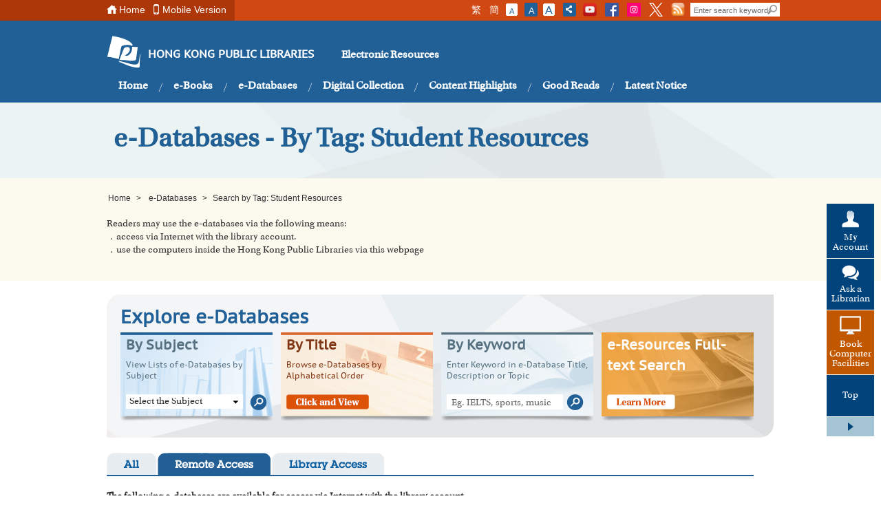

--- FILE ---
content_type: text/html;charset=UTF-8
request_url: https://www.hkpl.gov.hk/en/e-resources/e-databases/tag/Student%20Resources/remote/1
body_size: 9109
content:







<!DOCTYPE html>
<html lang="en">
<head>
<meta http-equiv="X-UA-Compatible" content="IE=edge">
<meta http-equiv="Content-Type" content="text/html; charset=UTF-8">
<meta name="description" content="This is the home page of e-database hkpl" />
<meta name="keywords" content="e-database, home" />
<title>Hong Kong Public Libraries - e-Databases
</title>




<link rel="shortcut icon" href="/common/e-resources/common/favicon.ico" />

<!-- Basic Style -->
<link rel="stylesheet" type="text/css" media="all" href="/common/e-resources/common/css/style.css" />
<link rel="stylesheet" type="text/css" media="all" href="/common/e-resources/common/css/touchcarousel.css" />

<!-- Additional Style -->
<link rel="stylesheet" type="text/css" media="all" href="/common/e-resources/common/css/tab-slider.css" />
<link rel="stylesheet" type="text/css" media="all" href="/common/e-resources/common/css/jquery.selectBox.css" />


<!-- Final Style -->
<link rel="stylesheet" type="text/css" media="all" href="/common/e-resources/common/css/iphone.css" media="only screen and (max-device-width: 480px)" />
<!--[if IE 7]><link rel="stylesheet" type="text/css" media="all" href="/common/e-resources/common/css/ie7.css" /><![endif]-->
<!--[if IE 8]><link rel="stylesheet" type="text/css" media="all" href="/common/e-resources/common/css/ie8.css"/><![endif]-->
<link rel="stylesheet" type="text/css" media="print" href="/common/e-resources/common/css/print.css" /> 
<script type="text/javascript" src="/common/e-resources/common/js/jquery/jquery-3.7.1.min.js"></script>
<script type="text/javascript" src="/common/e-resources/common/js/jquery/jquery-migrate-3.5.2.min.js"></script>
<script type="text/javascript" src="/common/e-resources/common/js/jquery.cookie.js"></script>
<script type="text/javascript" src="/common/e-resources/common/js/external.js" ></script>
<script type="text/javascript" src="/common/e-resources/common/js/tools.js" ></script>

<!--
<script type="text/javascript">
if($.browser.msie && parseInt($.browser.version, 10) == 8) {
	$('html').css('visibility','visible');
} else {
	$('html').css('visibility','hidden');
}
</script>
-->



</head>
<body>
	<div id="wrapper">
		


<div id="top-header">
<div class="top-header-left-bg"></div>
<div class="top-header-container">
<div class="left top_info_area">
<div id="accessibility-skip-content">
<a href="#main_content">Skip to content</a>
</div>
<a class="home_btn" href="/en/index.html">Home</a><a href="/mobile/en/index.html" class="mobile_btn">Mobile Version</a>
<div class="top_account_dropdown_div">
<button class="account_button">My Account <img src="/common/thematic/images/sort-down.png"></button>
<div class="account_menu_dropdown_content">
<a class="top_password_menu_item" href="javascript:void(0)">Change password</a><a class="top_logout_menu_item" href="javascript:void(0)">logout</a>
</div>
</div>
</div>
<div style="display: none;" class="left top_login_area">
<span></span>
</div>
<div class="right top_search_area">
<a class="tc_btn" onclick="chang_lang('tc');">繁</a><a class="sc_btn" onclick="chang_lang('sc');">簡</a><a id="font_smaller" rel="font-size-smallest" title="Text Size: Smallest" class="font_size_normal" href="#"><span class="access">Text Size: Smallest (</span>A<span class="access">)</span></a><a id="font_normal" rel="font-size-default" title="Text Size: Default Size" class="font_size_mid font_current" href="#"><span class="access">Text Size: Default Size (</span>A<span class="access">)</span></a><a id="font_larger" class="font_size_large" rel="font-size-largest" title="Text Size: Largest" href="#"><span class="access">Text Size: Largest (</span>A<span class="access">)</span></a><a class="share_btn"><img title="Share" alt="Share" height="18" width="17" src="/common/e-resources/common/images/share_this_icon.png"></a>
<div class="share_this_area shadow">
<strong>SHARE</strong><a class="share_close right"><img height="13" width="13" alt="Close" src="/common/e-resources/common/images/share_close_btn.jpg"></a>
<hr>
<a target="_blank" class="share_fb" href="#">Facebook</a>
<hr>
<a target="_blank" class="share_twitter" href="#">Twitter</a>
<hr>
<a target="_blank" class="share_weibo" href="#">Sina Weibo</a>
<hr>
<a target="_blank" class="share_mail" href="#">Email</a>
</div>
<a href="http://www.youtube.com/user/hkplgovhkchannel" target="_blank"><img src="/common/mainsite/images/batch2/YouTube-social-squircle_red_48px.png" height="20" width="20" alt="HKPL YouTube Channel" title="HKPL YouTube Channel"></a><a href="https://www.facebook.com/readingisjoyful" target="_blank"><img title="Facebook" alt="Facebook" src="/common/mainsite/images/FB-f-Logo__blue_29.png" height="20" width="20"></a><a href="https://www.instagram.com/readingisjoyful/" target="_blank"><img title="Instagram" alt="Instagram" src="/common/mainsite/images/ig_white.png" height="20" width="20"></a><a href="https://twitter.com/HKPLgovhk" target="_blank"><img title="Twitter" alt="Twitter" src="/common/mainsite/images/Twitter_Social_Icon_Square_Color.png" height="20" width="20"></a><a href="/tc/rss-landing.html"><img src="/common/mainsite/images/batch2/icon_rss.png" alt="rss" height="20" width="20"></a>
<div class="search_bar right">
<form action="javascript:searchByKey()">
<label style="display:none" for="search-box">Enter search keyword(s)</label><input value="004484284548649879936:lcyfpggwj-i" name="cx" type="hidden"><input value="UTF-8" name="ie" type="hidden"><input title="Enter search keyword(s)" onblur="if (this.value == '') this.value = 'Enter search keyword(s)';" onfocus="if(this.value==this.defaultValue) this.value='';" value="Enter search keyword(s)" class="text-field" name="q" type="text" id="search-box"><button type="submit" title="SEARCH" name="search-button" id="search-button"></button>
</form>
</div>
</div>
</div>
</div><div id="header">
<div class="header-container">
<span class="top_logo"><a style="font-weight:bold" class="logo_main_tit" href="/en/index.html">HONG KONG PUBLIC LIBRARIES</a><a style="font-weight:bold" class="logo_sub_tit" href="/en/e-resources/index.html">Electronic Resources</a></span>
<div class="nav-container">
<ul class="nav_content">
<li class="">&nbsp;</li>
<li>
<a style="font-weight:bold" href="/en/e-resources/index.html">Home</a>
</li>
<li class="menu_space">&nbsp;</li>
<li>
<a style="font-weight:bold" href="javascript:void(0)">e-Books</a>
<div class="sub_menu">
<div class="sub_menu_content menu_bg_01">
<ul>
<li>
<span style="display:block;color:#16456E;padding-bottom:10px;padding-left:10px;font-size:1.1425em;font-family:'utopia_s',微軟正黑體, Heiti TC, Arial, Helvetica, sans-serif;margin-bottom:5px">Chinese e-Books</span>
</li>
<li>
<a href="https://www.hkpl.gov.hk/en/collections/pop-up-e-book.html">Pop-up e-Book</a>
</li>
<li>
<a href="/en/e-resources/e-books/home/190949">&ldquo;JoyReadClub&rdquo; e-book</a>
</li>
<li>
<a href="/en/e-resources/e-books/home/216627">"Scholar World" e-Book</a>
</li>
<li>
<a href="/en/e-resources/e-books/home/216629">"Total Wellness" e-Book</a>
</li>
<li>
<a href="/en/e-resources/e-books/home/9178">Apabi Chinese eBooks (Adults Collection)</a>
</li>
<li>
<a href="/en/e-resources/e-books/home/9180">Apabi Chinese eBooks (Children's Collection)</a>
</li>
<li>
<a href="/en/e-resources/e-books/home/129937">FunPark</a>
</li>
<li>
<a href="/en/e-resources/e-books/home/89392">HyRead ebook</a>
</li>
<li>
<a href="/en/e-resources/e-books/home/268581">OverDrive Chinese eBooks (Traditional Chinese)</a>
</li>
<li>
<a href="/en/e-resources/e-books/home/289095">OverDrive Chinese eBooks (Simplified Chinese)</a>
</li>
<li>
<a href="/en/e-resources/e-books/home/272461">Popular Good Reads@SUEP</a>
</li>
<li>
<a href="/en/e-resources/e-books/home/234374/">SUEP &ldquo;Hong Kong Renowned Writers&rdquo; e-Book</a>
</li>
<li>
<a href="/en/e-resources/e-books/home/219197">SUEP e-Book</a>
</li>
<li>
<a href="/en/e-resources/e-books/home/7584">Vista E-Book in Traditional Chinese</a>
</li>
<li>
<a href="/en/e-resources/e-books/home/231038">Jin Yong Martial Arts Novels Audio Collection</a>
</li>
</ul>
<ul>
<li>
<span style="display:block;color:#16456E;padding-bottom:10px;padding-left:10px;font-size:1.1425em;font-family:'utopia_s',微軟正黑體, Heiti TC, Arial, Helvetica, sans-serif;margin-bottom:5px">English e-Books</span>
</li>
<li>
<a href="/en/e-resources/e-books/home/238621">Boundless by Baker &amp; Taylor</a>
</li>
<li>
<a href="/en/e-resources/e-books/home/198641">Britannica Collective</a>
</li>
<li>
<a href="/en/e-resources/e-books/home/7574">eBooks on EBSCOhost</a>
</li>
<li>
<a href="/en/e-resources/e-books/home/180265">O&rsquo;Reilly for Public Libraries</a>
</li>
<li>
<a href="/en/e-resources/e-books/home/148661">OverDrive eBooks</a>
</li>
<li>
<a href="/en/e-resources/e-books/home/110942">ProQuest Ebook Central</a>
</li>
<li>
<a href="/en/e-resources/e-books/home/7578">Naxos Spoken Word Library</a>
</li>
</ul>
<ul>
<li>
<span style="display:block;color:#16456E;padding-bottom:10px;padding-left:10px;font-size:1.1425em;font-family:'utopia_s',微軟正黑體, Heiti TC, Arial, Helvetica, sans-serif;margin-bottom:5px">e-Reader</span>
</li>
<li>
<a href="/en/e-resources/e-book/e-reader/overdrive_e-reader.html">OverDrive eBooks</a>
</li>
<li>
<a href="/en/e-resources/e-book/e-reader/overdrive_e-reader.html">OverDrive Chinese eBooks (Traditional Chinese)</a>
</li>
<li>
<a href="/en/e-resources/e-book/e-reader/overdrive_e-reader.html">OverDrive Chinese eBooks (Simplified Chinese)</a>
</li>
<li>
<a href="/en/e-resources/e-book/e-reader/SUEP_e-reader.html">Popular Good Reads@SUEP</a>
</li>
<li>
<a href="/en/e-resources/e-book/e-reader/SUEP_e-reader.html">SUEP &ldquo;Hong Kong Renowned Writers&rdquo; e-Book</a>
</li>
<li>
<a href="/en/e-resources/e-book/e-reader/SUEP_e-reader.html">SUEP e-Book</a>
</li>
<li>
<a href="/en/e-resources/e-book/e-reader/SUEP_e-reader.html">Jin Yong Martial Arts Novels</a>
</li>
</ul>
</div>
</div>
</li>
<li class="menu_space">&nbsp;</li>
<li>
<a style="font-weight:bold" href="javascript:void(0)">e-Databases</a>
<div class="sub_menu">
<div class="sub_menu_content menu_bg_01">
<ul>
<li>
<span style="display:block;color:#16456E;padding-bottom:10px;padding-left:10px;font-size:1.1425em;font-family:'utopia_s',微軟正黑體, Heiti TC, Arial, Helvetica, sans-serif;margin-bottom:5px"> </span>
</li>
<li>
<a href="/en/e-resources/e-databases/home/all/1">All e-Databases</a>
</li>
<li>
<a href="/en/e-resources/e-databases/subject/Arts%20and%20Humanities/all/1">Arts and Humanities</a>
</li>
<li>
<a href="/en/e-resources/e-databases/subject/Business%20and%20Economics/all/1">Business and Economics</a>
</li>
<li>
<a href="/en/e-resources/e-databases/subject/Children's%20Resources/all/1">Children&rsquo;s Resources</a>
</li>
</ul>
<ul>
<li>
<span style="display:block;color:#16456E;padding-bottom:10px;padding-left:10px;font-size:1.1425em;font-family:'utopia_s',微軟正黑體, Heiti TC, Arial, Helvetica, sans-serif;margin-bottom:5px"> </span>
</li>
<li>
<a href="/en/e-resources/e-databases/subject/Hong%20Kong%20Resources/all/1">Hong Kong Resources</a>
</li>
<li>
<a href="/en/e-resources/e-databases/subject/Library%20and%20Information%20Science/all/1">Library and Information Science</a>
</li>
<li>
<a href="/en/e-resources/e-databases/subject/Multi-disciplines/all/1">Multi-disciplines</a>
</li>
<li>
<a href="/en/e-resources/e-databases/subject/Magazines/all/1">Magazines</a>
</li>
</ul>
<ul>
<li>
<span style="display:block;color:#16456E;padding-bottom:10px;padding-left:10px;font-size:1.1425em;font-family:'utopia_s',微軟正黑體, Heiti TC, Arial, Helvetica, sans-serif;margin-bottom:5px"> </span>
</li>
<li>
<a href="/en/e-resources/e-databases/subject/Newspapers%20and%20Periodicals/all/1">Newspapers and Periodicals</a>
</li>
<li>
<a href="/en/e-resources/e-databases/subject/Reference%20Tools/all/1">Reference Tools</a>
</li>
<li>
<a href="/en/e-resources/e-databases/subject/Science%20&amp;%20Technology/all/1">Science and Technology</a>
</li>
<li>
<a href="/en/e-resources/e-databases/subject/Social%20Sciences/all/1">Social Sciences</a>
</li>
</ul>
</div>
</div>
</li>
<li class="menu_space">&nbsp;</li>
<li>
<a style="font-weight:bold" href="javascript:void(0)">Digital Collection</a>
<div class="sub_menu">
<div class="sub_menu_content menu_bg_02">
<ul class="sub_menu_style_b">
<li>
<a target="_blank" href="https://sls.hkpl.gov.hk/digital-collection/en/collection_old-hk-newspapers.html">Old HK Newspapers</a>
</li>
<li>
<a target="_blank" href="https://sls.hkpl.gov.hk/digital-collection/en/collection_photo.html">Photo Collection</a>
</li>
<li>
<a target="_blank" href="https://sls.hkpl.gov.hk/digital-collection/en/collection_hkpl-publications.html">HKPL Publications</a>
</li>
<li>
<a target="_blank" href="https://sls.hkpl.gov.hk/digital-collection/en/collection_ancient-chinese-book-resources-from-the-national-library-of-china.html">Ancient Chinese Book Resources from the National Library of China</a>
</li>
<li>
<a target="_blank" href="https://sls.hkpl.gov.hk/digital-collection/en/exhibitionhome.html">Thematic Exhibition</a>
</li>
<li>
<a target="_blank" href="https://sls.hkpl.gov.hk/digital-collection/en/collection.html">More......</a>
</li>
</ul>
</div>
</div>
</li>
<li class="menu_space">&nbsp;</li>
<li>
<a style="font-weight:bold" href="/en/e-resources/highlights/2026/jan/greenv.html">Content Highlights</a>
</li>
<li class="menu_space">&nbsp;</li>
<li>
<a style="font-weight:bold" href="javascript:void(0)">Good Reads</a>
<div class="sub_menu">
<div class="sub_menu_content menu_bg_02">
<ul class="sub_menu_style_b">
<li>
<a target="_blank" href="/en/e-resources/other-languages-picks.html">e-Books in Other Languages</a>
</li>
<li>
<a target="_blank" href="/en/e-resources/picks.html">Good Reads@e-Reading</a>
</li>
<li>
<a target="_blank" href="/en/e-resources/hot_e-books.html">Popular e-Books</a>
</li>
<li>
<a target="_blank" href="/en/e-resources/other-languages-emag-picks.html">e-Magazines in Other Languages</a>
</li>
</ul>
</div>
</div>
</li>
<li class="menu_space">&nbsp;</li>
<li>
<a style="font-weight:bold" href="/en/e-resources/latest-notice.html">Latest Notice</a>
</li>
<li>&nbsp;</li>
</ul>
</div>
</div>
</div><div style="visibility:hidden; height:0px">
<a id="main_content"></a>
</div><div id="float_menu">
<div class="fl-menu-container">


<p id="my_acc_btn">
    <a href="javascript:void(0)">My Account</a>
</p>
<div class="my-acc-container">
    <a href="javascript:void(0)" class="acc_close_btn right">
        <img width="10" height="9" alt="Close" title="Close"
             src="/common/mainsite/images/my_acc_close.jpg"/>
    </a>
    <span style="display:block;margin-bottom:5px;font-size:1.429em;font-family:'utopia_s',微軟正黑體, Heiti TC, Arial, Helvetica, sans-serif;">My Account</span>
    <p>Check your library account, renew or reserve library materials.</p>
                <!-- Login Panel -->
                <div class="login_panel">
            <script type="text/javascript" src="/common/mainsite/js/spin.min.js"></script>
            <script type="text/javascript" src="/common/mainsite/js/jquery.spin.js"></script>
            <form class="login_form"
                                    action="/iw/login.php"
                                  method="POST" target="_blank">

                <div>
                    <label for="float-acc-box" style="display:none">Library Card/ID Card No.</label>
                    <input class="text-field masked-input" type="text" id="float-acc-box" autocomplete="off"
                           title="Library Card/ID Card No."
                           placeholder="Library Card/ID Card No."
                                                    name="USER"
                                            />
                    <label for="float-show-check">
                        <input name="c" type="checkbox" id="float-show-check" class="show-check" title="Show no."/>Show no.                    </label>
                </div>
                <div style="clear:both;"></div>
                <label for="float-pass-box" style="display:none">Password</label>
                <div class="input-group">
                    <input id="float-pass-box" type="password" class="text-field pwdInput"
                           title="Password"
                           placeholder="Password"
                                                    name="PASSWORD"
                                            />
                    <button class="togglePassword" type="button" style="padding: 2px 2px 0px 2px">
                        <img class="togglePasswordEye" src="/common/images/fa-eye.svg" style="vertical-align: middle;width:18px;height: 17px;display: none">
                        <img class="togglePasswordEyeSlash" src="/common/images/fa-eye-slash.svg" style="vertical-align: middle;width:18px;height: 17px;">
                    </button>
                </div>

                                
                <div style="clear:both;"></div>

                <a href="javascript:void(0)" class="ac_login_btn">
                    <img width="94" height="32"
                         title="Login"
                         alt="Login"
                         src="/common/e-resources/en/images/my_acc_log_btn.jpg"
                    />
                </a>
                <div class="login_hint">Remember to logout your account before closing browser!</div>
                <div class="clear"></div>
                <script>
	
	function validateCaptcha(){
		afterCaptchaValidated();
	}
	
</script>
            </form>
            <hr style="margin-top: 0px; margin-bottom: 5px;"/>

            <!-- iAM Smart login -->
            <div class="iamsmart_login">
                <button class="button btn-float-menu-iamsmart-login" href="javascript:void(0);">
                    <img src="/common/login/common/images/icon-light.png" style="width:20px; padding: 0px 5px;"/>
                    Login with iAM Smart </button>
                <div style="display: inline-block; margin: 10px;">
                    <a href="https://www.iamsmart.gov.hk/en" target="_blank">More Info ></a>
                </div>
            </div>
        </div>
        <!-- Login Panel End -->
    
        <script type="text/javascript">
        var userHint = 'Library Card/ID Card No.';
        var pwdHint = 'Password';

        $(document).ready(function () {
            const isSafari = /^((?!chrome|android).)*safari/i.test(navigator.userAgent) && !/crios|fxios|edgios/i.test(navigator.userAgent);
            if (isSafari) {
                const accBox = $("#float-acc-box");
                accBox.removeClass("masked-input");
                let value = true;
                accBox.on("keydown", function () {
                    if (value) {
                        value = false;
                        if (!$("#float-show-check").prop("checked")) {
                            accBox.addClass("masked-input");
                        }
                    }
                })
            }
        })
    </script>
    <style>
        input[type="password"]::-ms-reveal,
        input[type="password"]::-ms-clear {
            display: none !important;
        }
    </style>
</div>

<p id="my_evt_btn">
<a href="javascript:toggle_my_evt_container();">My Info.</a>
</p>
<div id="my_evt_container">
<a href="javascript:toggle_my_evt_container();" class="acc_close_btn right"><img height="9" width="10" alt="Close" title="Close" src="/common/mainsite/images/my_acc_close.jpg"></a>
<h1 style="display:none;">&amp;nbsp;</h1>
<h2 style="display:none;">&amp;nbsp;</h2>
<h3>My Information</h3>
<p>You can review your selected extension activities and library information. Please click "My Setting" to check or update your setting.</p>
<div id="my_evt_tabs">
<ul>
<li>
<a href="#tabs-2">My Favourite Events</a>
</li>
<li>
<a href="#tabs-3">Library Notices</a>
</li>
</ul>
<div class="fl-menu-tab" id="tabs-2">
<table rules="all">
<thead>
<tr>
<th class="evt-row1">Event Title</th><th class="evt-row2">Date</th><th class="evt-row3">Time</th><th class="evt-row4">Venue</th><th class="evt-row5">Type</th>
</tr>
</thead>
<tbody></tbody>
</table>
</div>
<div class="fl-menu-tab" id="tabs-3">
<table rules="all">
<thead>
<tr>
<th class="lib-row1">Library Name</th><th class="lib-row2">Date</th><th class="lib-row3">Content</th>
</tr>
</thead>
<tbody></tbody>
</table>
</div>
</div>
</div>
<p id="my_setting_btn">
<a href="/en/patron/personalisation/setting.html">My Setting</a>
</p>
<p id="ask_lib_btn">
<a href="/en/ask-a-librarian/form.html" target="_blank">Ask a Librarian</a>
</p>
<p id="back-top">
<a href="javascript:void(0)">Top</a>
</p>
<a class="closeMenu" href="javascript:void(0);"><span>Close the menu</span></a><a class="openMenu" href="javascript:void(0);"><span>Open the menu</span></a>
</div>
</div><script type="text/javascript">
			var userHint = 'Library Card/ID Card No.';
			var pwdint = 'Password';
		</script>
<script>
		window.grLang = 'en';
	</script>




				<div id="content_banner" class="col_02">
			<div class="content-container">
				<div class="img_title blue">e-Databases - By Tag: Student Resources </div>
				<img
					src="/common/e-resources/en/images/edatabase_top_banner.jpg"
					width="990" height="108" alt="e-Databases search by tag" title="e-Databases search by tag" />
			</div>
		</div>
		<div id="content">
			<div class="top_color_bg_area">
				<div class="content-container">
					<div class="breadcrumb_area">
						<a href="/en/e-resources/index.html">Home</a> &gt;&nbsp; 
						<a href="/en/e-resources/e-databases/home/all/1">e-Databases</a> &gt;&nbsp;<span>Search by Tag: Student Resources</span>
					</div>
					
					<p>Readers may use the e-databases via the following means:<br />．access via Internet with the library account.<br />．use the computers inside the Hong Kong Public Libraries via this webpage</p>
	
										
					<div class="clear"></div>
				</div>
			</div>
			<div class="content-container">
				<div class="search_area">
					<div class="txt_col search_title">Explore e-Databases</div>
					<div class="clear"></div>
					<div class="search_sub_area">
						<h1 style="display:none;">&#160;</h1>
						<h2 style="display:none;">&#160;</h2>
						<h3>By Subject</h3>
						<p>View Lists of e-Databases by Subject</p>
						<div class="search_btn_area">
						<form onsubmit='return false'><div class="selectBox">
								<label for="sub_search" style="display: none">Select the Subject</label> 
								<input id="sub_search" class="accessibility" value="Select the Subject" />
								<a class="field" id="by_subject-box">Select the Subject</a>
								<div class="optList">
									<ul>
										<li class="selectBox-selected">
										
											<li><a  data-value="Arts and Humanities">Arts and Humanities</a></li>
										
											<li><a  data-value="Business and Economics">Business and Economics</a></li>
										
											<li><a  data-value="Children's Resources">Children's Resources</a></li>
										
											<li><a  data-value="Hong Kong Resources">Hong Kong Resources</a></li>
										
											<li><a  data-value="Library and Information Science">Library and Information Science</a></li>
										
											<li><a  data-value="Magazines">Magazines</a></li>
										
											<li><a  data-value="Multi-disciplines">Multi-disciplines</a></li>
										
											<li><a  data-value="Newspapers and Periodicals">Newspapers and Periodicals</a></li>
										
											<li><a  data-value="Reference Tools">Reference Tools</a></li>
										
											<li><a  data-value="Science &amp; Technology">Science &amp; Technology</a></li>
										
											<li><a  data-value="Social Sciences">Social Sciences</a></li>
										
									</ul>
								</div>
							</div>
							<button name="key-button" title="SEARCH" type="submit"
								class="search_btn"
								onclick="searchBySubject('en','/en/e-resources/e-databases/subject')">&nbsp;</button>
						</form>
						</div>
						
					</div>
					<div class="search_az_area">
						<h1 style="display:none;">&#160;</h1>
						<h2 style="display:none;">&#160;</h2>
						<h3>By Title</h3>
						<p>Browse e-Databases by Alphabetical Order</p>
						<div class="search_btn_area">
							<a  onclick="searchByAlphabet('en','/en/e-resources/e-databases/title')"><img
								src="/common/e-resources/en/images/search_az_btn.png"
								width="120" height="22" alt="Click and View!" title="Click and View!" /></a>
						</div>
					</div>
					<div class="search_key_area">
						<h1 style="display:none;">&#160;</h1>
						<h2 style="display:none;">&#160;</h2>
						<h3>By Keyword</h3>
						<p>Enter Keyword in e-Database Title, Description or Topic</p>
						<div class="search_btn_area" style="margin-bottom:3px;">
							<form onsubmit='return false'><label for="key-box" style="display: none">Eg. IELTS, sports, music</label> 
							<input id="key-box" type="text" name="k"
								class="key-field" value="Eg. IELTS, sports, music"
								onfocus="if(this.value==this.defaultValue) this.value='';"
								onblur="if (this.value == '') this.value='Eg. IELTS, sports, music';"
								onkeypress="searchByKeywordPress(this,event)"
								title="keyword search">
							<button id="by_key-button" name="key-button" title="SEARCH" type="submit"
								class="search_btn" onclick="searchByKeyword('en','/en/e-resources/e-databases/keyword')">&nbsp;</button>
						</form>
						</div>
					</div>
					<div class="search_ej_ar_area">
						<h3>e-Resources Full-text Search</h3>
						
						<div class="search_btn_area">
							<a href="/en/e-resources/e-resources-full-text-search.html"><img
								src="/common/e-resources/en/images/search_more_btn.png"
								width="100" height="22" alt="Learn More" title="Learn More" /></a>
						</div>
					</div>
				</div>
		
				<div class="tab-slider">
					<div class="tab-slide">

						<ul>
							<li>
<div class='left-corner'></div> <div class='tab'>
<a href='/en/e-resources/e-databases/tag/Student%20Resources/all/1' class='tab-word'>All</a>
</div></li>
<li class='currentTab'>
<div class='left-corner'></div> <div class='tab'>
<a href='/en/e-resources/e-databases/tag/Student%20Resources/remote/1' class='tab-word'>Remote Access</a>
</div></li>
<li>
<div class='left-corner'></div> <div class='tab'>
<a href='/en/e-resources/e-databases/tag/Student%20Resources/library/1' class='tab-word'>Library Access</a>
</div></li>

						</ul>
					</div>

					





<div class="tab-content">
	<!-- All tab -->
	<div class="tab-box">
		<p>
			<strong>Result list of e-databases available at Hong Kong Public Libraries.</strong><br />The availability of e-databases is subject to change without prior notice.<br>
			<b class="on_data_btn" style="font-weight: normal;">e-Databases</b>
			<!--<b class="cd_btn" style="font-weight:normal;">CD-ROM Databases</b>-->
		</p>
		<div class="search_item">
			
		</div>
	</div>
	<!-- Remote Tab -->
	<div class="tab-box">
		<p>
			<strong>The following e-databases are available for access via Internet with the library account.</strong><br />The availability of e-databases is subject to change without prior notice.<br>
			<b class="on_data_btn" style="font-weight: normal;">e-Databases</b>
		</p>
		<div class="search_item">
			
				






<!-- Parameter -->











	
	
		<p>No results were found for your search request.</p>
	
	
			
		</div>
	</div>
	<!-- Branch tab -->
	<div class="tab-box">
		<p>
			<strong>The following e-databases are available for access via this webpage only. </strong><br />The availability of e-databases is subject to change without prior notice.<br>
			<b class="on_data_btn" style="font-weight: normal;">e-Databases</b>
		</p>
		<div class="search_item">
			
		</div>
	</div>
</div>
				</div>

				<div class="clear"></div>

				










<div class="page_no_area">
					
								
					
				</div>
			</div>

		</div>


	</div>




	
	


<div id="footer">
<div class="footer-container">
<a class="left" href="http://www.lcsd.gov.hk/"><img height="62" width="125" src="/common/mainsite/images/ft_logo.png" alt="Leisure and Cultural Services Departments" title="Leisure and Cultural Services Departments"></a>
<div id="carousel" class="ft_links_area left  black-and-white touchcarousel">
<div id="quick_links_img">
<ul class="touchcarousel-container">
<li class="touchcarousel-item">
<a href="/en/about-us/services/mobileapp.html"><img height="42" width="123" src="/en/common/images/mainsite/Mobile-App-footer-banner.jpg" alt="My Library - The Official Mobile App" title="My Library - The Official Mobile App"></a>
</li>
<li class="touchcarousel-item">
<a href="http://www.museums.gov.hk/en_US/web/portal/home.html"><img height="42" width="123" src="/en/common/images/mainsite/Museums_en.jpg" alt="Museums" title="Museums"></a>
</li>
<li class="touchcarousel-item">
<a href="http://www.hkmemory.hk/index.html"><img height="42" width="123" src="/en/common/images/e-resources/bannerIconInHKPL_EN3.jpg" alt="Hong Kong Memory" title="Hong Kong Memory"></a>
</li>
<li class="touchcarousel-item">
<a href="http://www.grs.gov.hk/en/index.html"><img height="42" width="123" src="/en/common/images/mainsite/grs.gif" alt="Government Records Service of Hong Kong" title="Government Records Service of Hong Kong"></a>
</li>
<li class="touchcarousel-item">
<a href="/en/about-us/aboutus-prddln.html"><img height="42" width="123" src="/en/common/images/mainsite/web_digLIB_eng_120x42.jpg" alt="Pearl River Delta Digital Libraries Network" title="Pearl River Delta Digital Libraries Network"></a>
</li>
<li class="touchcarousel-item">
<a href="http://www.gov.hk/en/residents/ "><img height="42" width="123" src="/en/common/images/mainsite/GovHK_Logo.jpg" alt="GovHK" title="GovHK"></a>
</li>
<li class="touchcarousel-item">
<a href="http://www.hkedcity.net"><img height="42" width="123" src="/en/common/images/mainsite/banner_hkedcity_120x42.jpg" alt="HKEdCity" title="HKEdCity"></a>
</li>
<li class="touchcarousel-item">
<a href="https://www.jobs.gov.hk/0/en/"><img height="42" width="123" src="/en/common/images/mainsite/iES website_EN.jpeg" alt="Labour Department Interactive Employment Service" title="Labour Department Interactive Employment Service"></a>
</li>
<li class="touchcarousel-item">
<a href="https://www.hkmu.edu.hk/lipace/cbmp/"><img height="42" width="123" src="/en/common/images/mainsite/banner-cbmp.gif" alt="Capacity Building Mileage Programme " title="Capacity Building Mileage Programme "></a>
</li>
<li class="touchcarousel-item">
<a href="http://www.organdonation.gov.hk/redirect/0007.html"><img height="42" width="123" src="/en/common/images/mainsite/ebanner_96-x-42.jpg" alt="Organ Donation" title="Organ Donation"></a>
</li>
<li class="touchcarousel-item">
<a href="http://www.youtube.com/user/hkplgovhkchannel"><img height="42" width="123" src="/en/common/images/mainsite/Youtube.jpg" alt="HKPL YouTube Channel" title="HKPL YouTube Channel"></a>
</li>
<li class="touchcarousel-item">
<a href="https://cyberdefender.hk/en-us/"><img height="42" width="123" src="/en/common/images/mainsite/Public Libraries banner_Oct_120x60.jpg" alt="CyberDefenderHK" title="CyberDefenderHK"></a>
</li>
</ul>
</div>
</div>
<div class="clear"></div>
<div class="ft_note_area">
						2014&copy;&nbsp;&nbsp;&nbsp;|&nbsp;&nbsp;&nbsp;
						<a href="/en/notice.html">IMPORTANT NOTICES</a>&nbsp;&nbsp;&nbsp;|&nbsp;&nbsp;&nbsp;
						<a href="http://www.lcsd.gov.hk/en/info_pdo.php">PRIVACY POLICY</a>&nbsp;&nbsp;&nbsp;|&nbsp;&nbsp;&nbsp;
						<a href="/en/sitemap.html">SITEMAP</a>&nbsp;&nbsp;&nbsp;|&nbsp;&nbsp;&nbsp;
						<a href="/en/about-us/contact-us.html">CONTACT US</a>
</div>
<div class="ft_note_area">
<div style="float: right;">
<span style="float: left; margin: 10px 10px 0 0;">
								Last Revision Date: <span class="rev_date"></span></span>
							&nbsp;&nbsp;&nbsp;&nbsp;
							<a href="http://www.w3.org/WAI/WCAG2AA-Conformance"><img width="88" height="31" title="Level Double-A conformance, W3C WAI Web Content Accessibility Guidelines 2.0" alt="Level Double-A conformance, W3C WAI Web Content Accessibility Guidelines 2.0" src="/common/e-resources/common/images/w3c_aa.jpg" class="wcag_img"></a>
</div>
</div>
</div>
</div>




	



<!-- call after page loaded -->
<script type="text/javascript" src="/common/e-resources/common/js/jquery.touchcarousel-1.1.min.js"></script>
<script type="text/javascript" src="/common/e-resources/common/js/main.js"></script>
<!--<kanhanbypass><script type="text/javascript" src="https://uat1.hkpl.gov.hk/hkpl/e-resources/ld-request"></script></kanhanbypass>-->


<script type="text/javascript">

        $(document).ready(function(){
        	updateTabUI();
        	
        	var lang = "en";
            var wcag_flag = "Y";
            var revision_date = "2025-05-13";
          	
            if (wcag_flag=='Y' && $('a[href$=".pdf"]').length<=0){
            	 $('.wcag_img').attr('src', '/common/e-resources/common/images/w3c_aa.jpg');
            	 $('.wcag_img').parent('a').attr('href', 'http://www.w3.org/WAI/WCAG2AA-Conformance');
            	if(lang=='en'){
	                $('.wcag_img').attr('title', 'Level Double-A conformance, W3C WAI Web Content Accessibility Guidelines 2.0');
	                $('.wcag_img').attr('alt', 'Level Double-A conformance, W3C WAI Web Content Accessibility Guidelines 2.0');
            	}else if(lang=='tc'){
            		$('.wcag_img').attr('title', '遵守2A級無障礙圖示，萬維網聯盟（W3C）- 無障礙網頁倡議（WAI） Web Content Accessibility Guidelines 2.0');
                    $('.wcag_img').attr('alt', '遵守2A級無障礙圖示，萬維網聯盟（W3C）- 無障礙網頁倡議（WAI） Web Content Accessibility Guidelines 2.0');
            		
            	}else{
            		
            	}
            }else{
            	if(lang=='en'){
	                 $('.wcag_img').attr('src', '/common/en/images/wac.gif');
	                 $('.wcag_img').attr('title', 'Web Accessibility Conformance');
	                 $('.wcag_img').attr('alt', 'Web Accessibility Conformance');
            	}else if(lang=='tc'){
            		$('.wcag_img').attr('src', '/common/tc/images/wac.gif');
                    $('.wcag_img').attr('title', '無障礙網頁守則');
                    $('.wcag_img').attr('alt', '無障礙網頁守則');
            	
            	}else{
            	
            	}
            	$('.wcag_img').parent('a').attr('href', '/' + lang + '/notice.html#wcag');
            }
        
            $('.rev_date').append(getDateFormat(revision_date,lang));
            
            if(window.location.href.indexOf("e-books/home/")!==-1){
            	$(document).scrollTop( $("#").offset().top );
            }
            
            if(window.location.href.indexOf("/description/")!==-1||window.location.href.indexOf("/disclaimer/")!==-1){
            	//fix the background color of description / disclaimer
            	$('.main_content table').css('background-color','#FFFFFF');
            }
            
            if(window.location.href.indexOf("/e-databases/home/")!==-1||window.location.href.indexOf("/e-databases/tag/")!==-1){
            	
            		if(lang=="en"){
            			 $('#by_key-box').val("Eg. IELTS, sports, music");
            		}else if(lang=="tc"){
            			 $('#by_key-box').val("例如: 節日, 環保, 商業");
            		}else{          			
            		}
            		
            	
            }
            
            if(window.location.href.indexOf("/keyword/")!==-1){
            	var keyword="";
            	var lang="en";
            	keyword=decodeURIComponent(keyword);
            	
            	if(keyword==""){
            		if(lang=="en"){
            			 //$('#by_key-box').watermark("Eg. IELTS, sports, music");
            			 $('#by_key-box').val("Eg. IELTS, sports, music");
            		}else if(lang=="tc"){
            			 //$('#by_key-box').watermark("例如: 節日, 環保, 商業");
            			 $('#by_key-box').val("例如: 節日, 環保, 商業");
            		}else{          			
            		}
            		
            	}else{	
            	
            		$(function () {
            		  $('#by_key-box').val(keyword);
            		});
            		
            	}
            }
           
            if(window.location.href.indexOf("/advanced/")!==-1){
            	var keyword="";
            	var lang="en";
            	keyword=decodeURIComponent(keyword);
            	            		
            	$(function () {
            		if(keyword==""){
            			if(lang=="en"){
            			 $('#by_key-box').val("Eg. IELTS, sports, music");
                		}else if(lang=="tc"){
                		 $('#by_key-box').val("例如: 節日, 環保, 商業");
                		}else{
                			
                		}
                		
                	}else{	
               		$(function () {
                		  $('#by_key-box').val(keyword);
                		});
                	}
            	         	
              	});
            		//show filter
            		$('.adv_search_bg_area').slideToggle("fast");
 	  				$(this).toggleClass("a_show");
 					$(this).removeClass("a_hide");
 					$('.adv_search_btn').removeClass("a_hide");
 					$('.adv_search_btn').addClass("a_show");
 				
            	}
            
            
            if(window.location.href.indexOf("/subject/")!==-1){
            	var subject="";
            	var subjectName="";
            	
            	if(window.location.href.indexOf("/TuniS/")!==-1){
            		subject="";
                	subjectName="";
            	}else{
            	   	subject="";
	            	subjectName="";
            	}
            	$(function () {
            		  $('#by_subject-box').html(decodeURIComponent(subjectName)).text();
            		  var input = $('#by_subject-box').closest('.selectBox').find('input.accessibility');
            		  input.attr("value",subject);
            		});
            }
          
        });
        
        function HighlightText(keywords) {
           /* var keywordArray = keywords.split(' ');
            var containerID = document.getElementsByClassName('tab-box currentCategory')[0];
           
            if (containerID) {
            	var itemID = containerID.getElementsByClassName('search_item')[0];
                var content = itemID.innerHTML;
                for (var i = 0; i < keywordArray.length; i++) {
                    var re = new RegExp('(' + keywordArray[i] + ')', 'ig');
                    content = content.replace(re, '<b style="background-color:yellow;">$1</b>');
                }
                containerID.innerHTML = content;
            }*/
        } //Executing highlight method

               
        function getDateFormat(date, lang) {
            
            var dateArr=date.split('-');
            var day = parseInt(dateArr[2], 10);
            var month = parseInt(dateArr[1], 10);
            var year = dateArr[0];
            if (lang == 'en') {
                switch (dateArr[1]) {
                    case "01":
                        return " " + day + "-January-" + dateArr[0];
                    case "02":
                        return " " + day + "-February-" + dateArr[0];
                    case "03":
                        return " " + day + "-March-" + dateArr[0];
                    case "04":
                        return " " + day + "-April-" + dateArr[0];
                    case "05":
                        return " " + day + "-May-" + dateArr[0];
                    case "06":
                        return " " + day + "-June-" + dateArr[0];
                    case "07":
                        return " " + day + "-July-" + dateArr[0];
                    case "08":
                        return " " + day + "-August-" + dateArr[0];
                    case "09":
                        return " " + day + "-September-" + dateArr[0];
                    case "10":
                        return " " + day + "-October-" + dateArr[0];
                    case "11":
                        return " " + day + "-November-" + dateArr[0];
                    case "12":
                        return " " + day + "-December-" + dateArr[0];
                    default:
                        return date;        
                }
            } else if (lang == 'tc') {
            	
                return year+"年"+month+"月"+day+"日";
            }
            return "";
        }
        
        
    </script>
   
</body>
</html>

--- FILE ---
content_type: text/html
request_url: https://www.hkpl.gov.hk/en/float-menu-computer-workstation.html
body_size: 48
content:
<p id="reserve_computer_workstation_btn">
	<a href="https://sls.hkpl.gov.hk/computer-booking/en/booking.html">Book Computer Facilities</a>
</p>


--- FILE ---
content_type: text/css
request_url: https://www.hkpl.gov.hk/common/e-resources/common/css/tab-slider.css
body_size: 983
content:
.liquid-slider { padding: 20px 25px; width:864px; height: 112px; padding-right: 100px;}
.tab-slide { width: 670px; overflow: hidden; float: left; position: relative; height: 34px;}
.tab-slide ul { width: 2000em; float: left; margin: 0; padding: 0; position: absolute; top: 0; left: 0;}
.tab-slide li { float: left; list-style: none;font-family: 'sheraton_g',微軟正黑體, Heiti TC, Arial, Helvetica, sans-serif; cursor: pointer;color: #4e7837; font-size: 15px}
.tab-slide .left-corner { background: url(../images/bg-tab-btn.png) left bottom no-repeat; width: 15px; float: left; height: 35px;}
.tab-slide .tab { background: url(../images/bg-tab-btn.png) right bottom no-repeat; float: left; padding: 0 25px 0 10px; line-height: 35px }
.tab-slide .currentTab .left-corner { background-position:left top }
.tab-slide .currentTab .tab { background-position:right top }

.tab-content { border-top: 2px solid #216096; padding: 18px 15px; width: 100%; height: 36px; margin-top: 0px;  float: left;}
.tab-content .tab-box { display: none;}
.tab-content .first { display: block;}
.tab-content input {width: 791px; height: 13px; float: none; display: inline-block; vertical-align: top;}
.main_search_btn { display: inline-block; vertical-align: top}

.tab-nav { overflow: hidden;}
.tab-nav .tab-control {width: 48px; height: 35px; background: url(../images/main_search_lef_arrow.png) no-repeat top left; margin-left: 2px; float: left; text-indent: -9999px; cursor: pointer;}
.tab-nav .tab-next {background: url(../images/main_search_rig_arrow.png) no-repeat top right;}
.tab_contin_area {
    position: absolute;
    right: -20px;
    z-index: 1;
}


.tab-slider {
    padding: 0 10px;
}
.main_content .tab-slide ul li { list-style: none; margin:0; padding:0; background:none; }
.tab-slider .tab-slide .left-corner { background: url(../images/inner-tab-btn.png) left top no-repeat; width: 15px; float: left; height: 32px;}
.tab-slider .tab-slide .tab { background: url(../images/inner-tab-btn.png) right top no-repeat; float: left; padding: 3px 25px 0 10px; line-height: 32px; color:#0e5fa0; margin-right: 2px; font-weight: bold; }
.tab-slider .tab-slide .tab a { color:#0e5fa0; text-decoration: none;}
.tab-slider .tab-slide .currentTab .left-corner { background-position:left bottom }
.tab-slider .tab-slide .currentTab .tab { background-position:right -33px; color:#fff; /*padding: 3px 30px 0 15px;*/ }
.tab-slider .tab-slide .currentTab .tab a { color:#fff; }
.tab-slider .tab-content { background:#fff; padding: 18px 0px; width: 940px; height: auto; margin-top: 0px;  float: left; font-family:calibri, 'calibri_mac',微軟正黑體, Heiti TC, Arial, Helvetica, sans-serif;}

.main_content .tab-slider ul li {
    background: url("../images/dot_s.jpg") no-repeat scroll 0 0.6em transparent;
    list-style: none outside none;
	margin-right:0;
}
.main_content .tab-slider th, .main_content .tab-slider td { border:0; }
.tab-slider .tab-content input { width:auto; border:0; height:17px;  }
.tab-slider .tab-slide {
    height: 32px !important;
	font-family: 'Cutive',微軟正黑體, Heiti TC, Arial, Helvetica, sans-serif;
    font-size: 13px;
}

.tab-content span {
    font-family: arial;
	font-size: 1.05em;/**/
	padding-bottom: 0.4em;
	display: block;
}
.tab-content h3, .tab-content h3 a {
	color: #0e5fa0;
	font-weight:bold;/**/
}